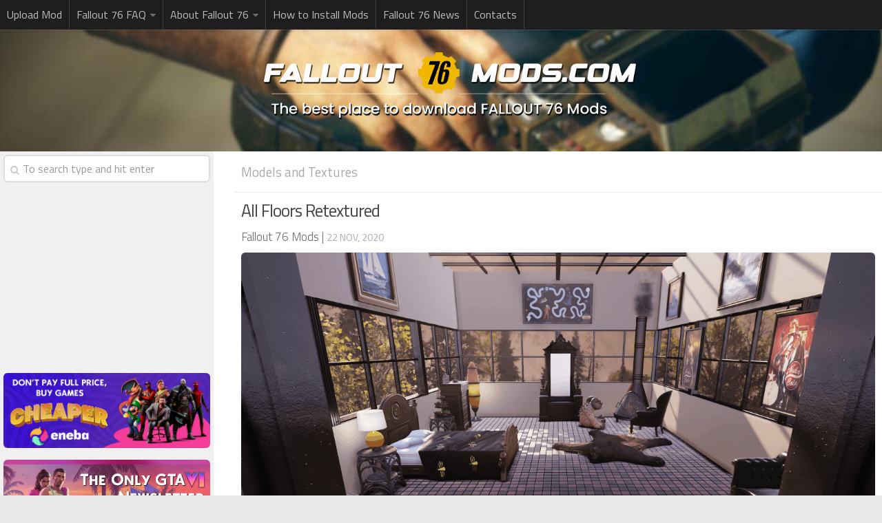

--- FILE ---
content_type: text/html; charset=UTF-8
request_url: https://www.fallout76mods.com/all-floors-retextured/
body_size: 14462
content:
<!DOCTYPE html> 
<html class="no-js" lang="en-US">

<head>

<link rel="apple-touch-icon" sizes="180x180" href="/apple-touch-icon.png">
<link rel="icon" type="image/png" sizes="32x32" href="/favicon-32x32.png">
<link rel="manifest" href="/site.webmanifest">
<link rel="mask-icon" href="/safari-pinned-tab.svg" color="#5bbad5">
<meta name="msapplication-TileColor" content="#ffc40d">
<meta name="theme-color" content="#292929">

<!-- Google tag (gtag.js) -->
<script async src="https://www.googletagmanager.com/gtag/js?id=G-WFVCZMTHES"></script>
<script>
  window.dataLayer = window.dataLayer || [];
  function gtag(){dataLayer.push(arguments);}
  gtag('js', new Date());

  gtag('config', 'G-WFVCZMTHES');
</script>

	<meta charset="UTF-8">
	<meta name="viewport" content="width=device-width, initial-scale=1.0">

	

	<link rel="pingback" href="https://www.fallout76mods.com/xmlrpc.php">
	
	<script>document.documentElement.className = document.documentElement.className.replace("no-js","js");</script>

<!-- This site is optimized with the Yoast SEO plugin v12.4 - https://yoast.com/wordpress/plugins/seo/ -->
<title>All Floors Retextured - Fallout 76 Mod download</title>
<meta name="robots" content="max-snippet:-1, max-image-preview:large, max-video-preview:-1"/>
<link rel="canonical" href="https://www.fallout76mods.com/all-floors-retextured/" />
<meta property="og:locale" content="en_US" />
<meta property="og:type" content="article" />
<meta property="og:title" content="All Floors Retextured - Fallout 76 Mod download" />
<meta property="og:description" content="4k retexture for all buildable floors plus some optional new texture variations. This is a UHD retexture pack with ALL floors currently available in the game in C.A.M.P. building mode. Mostly vanilla-style with slight&#046;&#046;&#046;" />
<meta property="og:url" content="https://www.fallout76mods.com/all-floors-retextured/" />
<meta property="og:site_name" content="Fallout 76 Mods" />
<meta property="article:tag" content="Fallout76 Data" />
<meta property="article:tag" content="Metallized Tile" />
<meta property="article:tag" content="UHD" />
<meta property="article:section" content="Models and Textures" />
<meta property="article:published_time" content="2020-11-22T18:39:38+00:00" />
<meta property="og:image" content="https://www.fallout76mods.com/wp-content/uploads/2020/11/All-Floors-Retextured-8-1024x640.png" />
<meta property="og:image:secure_url" content="https://www.fallout76mods.com/wp-content/uploads/2020/11/All-Floors-Retextured-8-1024x640.png" />
<meta property="og:image:width" content="1024" />
<meta property="og:image:height" content="640" />
<meta name="twitter:card" content="summary_large_image" />
<meta name="twitter:description" content="4k retexture for all buildable floors plus some optional new texture variations. This is a UHD retexture pack with ALL floors currently available in the game in C.A.M.P. building mode. Mostly vanilla-style with slight&#046;&#046;&#046;" />
<meta name="twitter:title" content="All Floors Retextured - Fallout 76 Mod download" />
<meta name="twitter:image" content="https://www.fallout76mods.com/wp-content/uploads/2020/11/All-Floors-Retextured-8.png" />
<script type='application/ld+json' class='yoast-schema-graph yoast-schema-graph--main'>{"@context":"https://schema.org","@graph":[{"@type":"WebSite","@id":"https://www.fallout76mods.com/#website","url":"https://www.fallout76mods.com/","name":"Fallout 76 Mods","potentialAction":{"@type":"SearchAction","target":"https://www.fallout76mods.com/?s={search_term_string}","query-input":"required name=search_term_string"}},{"@type":"ImageObject","@id":"https://www.fallout76mods.com/all-floors-retextured/#primaryimage","url":"https://www.fallout76mods.com/wp-content/uploads/2020/11/All-Floors-Retextured-8.png","width":2560,"height":1600},{"@type":"WebPage","@id":"https://www.fallout76mods.com/all-floors-retextured/#webpage","url":"https://www.fallout76mods.com/all-floors-retextured/","inLanguage":"en-US","name":"All Floors Retextured - Fallout 76 Mod download","isPartOf":{"@id":"https://www.fallout76mods.com/#website"},"primaryImageOfPage":{"@id":"https://www.fallout76mods.com/all-floors-retextured/#primaryimage"},"datePublished":"2020-11-22T18:39:38+00:00","dateModified":"2020-11-22T18:39:38+00:00","author":{"@id":"https://www.fallout76mods.com/#/schema/person/df8b2ac7c103c85e626c187bed0457aa"}},{"@type":["Person"],"@id":"https://www.fallout76mods.com/#/schema/person/df8b2ac7c103c85e626c187bed0457aa","name":"Trevor","sameAs":[]}]}</script>
<!-- / Yoast SEO plugin. -->

<link href='https://fonts.gstatic.com' crossorigin rel='preconnect' />
<link rel="alternate" type="application/rss+xml" title="Fallout 76 Mods &raquo; Feed" href="https://www.fallout76mods.com/feed/" />
<link rel="alternate" type="application/rss+xml" title="Fallout 76 Mods &raquo; Comments Feed" href="https://www.fallout76mods.com/comments/feed/" />
<link href="//fonts.googleapis.com/css?family=Titillium+Web:400,400italic,300italic,300,600&#038;subset=latin,latin-ext&#038;display=swap" rel="stylesheet" type="text/css">
<link rel="alternate" type="application/rss+xml" title="Fallout 76 Mods &raquo; All Floors Retextured Comments Feed" href="https://www.fallout76mods.com/all-floors-retextured/feed/" />
<style type="text/css">
img.wp-smiley,
img.emoji {
	display: inline !important;
	border: none !important;
	box-shadow: none !important;
	height: 1em !important;
	width: 1em !important;
	margin: 0 .07em !important;
	vertical-align: -0.1em !important;
	background: none !important;
	padding: 0 !important;
}
</style>
<link rel='stylesheet' id='dcjq-mega-menu-css'  href='https://www.fallout76mods.com/wp-content/plugins/jquery-mega-menu/css/dcjq-mega-menu.css?ver=4.9.28' type='text/css' media='all' />
<link rel='stylesheet' id='wp-postratings-css'  href='https://www.fallout76mods.com/wp-content/plugins/wp-postratings/css/postratings-css.css?ver=1.91.2' type='text/css' media='all' />
<link rel='stylesheet' id='style-css'  href='https://www.fallout76mods.com/wp-content/themes/fallout76/style.css?ver=4.9.28' type='text/css' media='all' />
<link rel='stylesheet' id='responsive-css'  href='https://www.fallout76mods.com/wp-content/themes/fallout76/responsive.css?ver=4.9.28' type='text/css' media='all' />
<link rel='stylesheet' id='font-awesome-css'  href='https://www.fallout76mods.com/wp-content/themes/fallout76/fonts/font-awesome.min.css?ver=4.9.28' type='text/css' media='all' />
<link rel='stylesheet' id='sedlex_styles-css'  href='https://www.fallout76mods.com/wp-content/sedlex/inline_styles/4de078dbda17df21cccf6d1e60b716b0f7c41b33.css?ver=20260122' type='text/css' media='all' />
<script type='text/javascript' src='https://www.fallout76mods.com/wp-includes/js/jquery/jquery.js?ver=1.12.4'></script>
<script type='text/javascript' src='https://www.fallout76mods.com/wp-includes/js/jquery/jquery-migrate.min.js?ver=1.4.1'></script>
<script type='text/javascript' src='https://www.fallout76mods.com/wp-content/plugins/jquery-mega-menu/js/jquery.dcmegamenu.1.3.4.min.js?ver=4.9.28'></script>
<script type='text/javascript' src='https://www.fallout76mods.com/wp-content/themes/fallout76/js/jquery.flexslider.min.js?ver=4.9.28'></script>
<script type='text/javascript' src='https://www.fallout76mods.com/wp-content/sedlex/inline_scripts/4139b9ad7b935834d8d31961702681728a5a530a.js?ver=20260122'></script>
<link rel='https://api.w.org/' href='https://www.fallout76mods.com/wp-json/' />
<link rel="EditURI" type="application/rsd+xml" title="RSD" href="https://www.fallout76mods.com/xmlrpc.php?rsd" />
<link rel="wlwmanifest" type="application/wlwmanifest+xml" href="https://www.fallout76mods.com/wp-includes/wlwmanifest.xml" /> 
<meta name="generator" content="WordPress 4.9.28" />
<link rel='shortlink' href='https://www.fallout76mods.com/?p=4912' />
<!--[if lt IE 9]>
<script src="https://www.fallout76mods.com/wp-content/themes/fallout76/js/ie/html5.js"></script>
<script src="https://www.fallout76mods.com/wp-content/themes/fallout76/js/ie/selectivizr.js"></script>
<![endif]-->
<style type="text/css">
/* Dynamic CSS: For no styles in head, copy and put the css below in your child theme's style.css, disable dynamic styles */
body { font-family: "Titillium Web", Arial, sans-serif; }
.boxed #wrapper, .container-inner { max-width: 1600px; }

::selection { background-color: #d8c020; }
::-moz-selection { background-color: #d8c020; }

a,
.themeform label .required,
#flexslider-featured .flex-direction-nav .flex-next:hover,
#flexslider-featured .flex-direction-nav .flex-prev:hover,
.post-hover:hover .post-title a,
.post-title a:hover,
.s1 .post-nav li a:hover i,
.content .post-nav li a:hover i,
.post-related a:hover,
.s1 .widget_rss ul li a,
#footer .widget_rss ul li a,
.s1 .widget_calendar a,
#footer .widget_calendar a,
.s1 .alx-tab .tab-item-category a,
.s1 .alx-posts .post-item-category a,
.s1 .alx-tab li:hover .tab-item-title a,
.s1 .alx-tab li:hover .tab-item-comment a,
.s1 .alx-posts li:hover .post-item-title a,
#footer .alx-tab .tab-item-category a,
#footer .alx-posts .post-item-category a,
#footer .alx-tab li:hover .tab-item-title a,
#footer .alx-tab li:hover .tab-item-comment a,
#footer .alx-posts li:hover .post-item-title a,
.comment-tabs li.active a,
.comment-awaiting-moderation,
.child-menu a:hover,
.child-menu .current_page_item > a,
.wp-pagenavi a { color: #d8c020; }

.themeform input[type="submit"],
.themeform button[type="submit"],
.s1 .sidebar-top,
.s1 .sidebar-toggle,
#flexslider-featured .flex-control-nav li a.flex-active,
.post-tags a:hover,
.s1 .widget_calendar caption,
#footer .widget_calendar caption,
.author-bio .bio-avatar:after,
.commentlist li.bypostauthor > .comment-body:after,
.commentlist li.comment-author-admin > .comment-body:after { background-color: #d8c020; }

.post-format .format-container { border-color: #d8c020; }

.s1 .alx-tabs-nav li.active a,
#footer .alx-tabs-nav li.active a,
.comment-tabs li.active a,
.wp-pagenavi a:hover,
.wp-pagenavi a:active,
.wp-pagenavi span.current { border-bottom-color: #d8c020!important; }				
				

.s2 .post-nav li a:hover i,
.s2 .widget_rss ul li a,
.s2 .widget_calendar a,
.s2 .alx-tab .tab-item-category a,
.s2 .alx-posts .post-item-category a,
.s2 .alx-tab li:hover .tab-item-title a,
.s2 .alx-tab li:hover .tab-item-comment a,
.s2 .alx-posts li:hover .post-item-title a { color: #d6bd1b; }

.s2 .sidebar-top,
.s2 .sidebar-toggle,
.post-comments,
.jp-play-bar,
.jp-volume-bar-value,
.s2 .widget_calendar caption { background-color: #d6bd1b; }

.s2 .alx-tabs-nav li.active a { border-bottom-color: #d6bd1b; }
.post-comments span:before { border-right-color: #d6bd1b; }				
				

.search-expand,
#nav-topbar.nav-container { background-color: #1e1e1e; }
@media only screen and (min-width: 720px) {
	#nav-topbar .nav ul { background-color: #1e1e1e; }
}			
				

#header { background-color: #191919; }
@media only screen and (min-width: 720px) {
	#nav-header .nav ul { background-color: #191919; }
}			
				
#footer-bottom { background-color: #191919; }
.site-title a img { max-height: 110px; }
</style>

</head>
<body data-rsssl=1 class="post-template-default single single-post postid-4912 single-format-standard col-2cr full-width topbar-enabled chrome">

	<header id="header">
	
					<nav class="nav-container group" id="nav-topbar">
				<div class="nav-toggle"><i class="fa fa-bars"></i></div>
				<div class="nav-text"><!-- put your mobile menu text here --></div>
				<div class="nav-wrap container"><ul id="menu-top" class="nav container-inner group"><li id="menu-item-287" class="menu-item menu-item-type-post_type menu-item-object-page menu-item-287"><a href="https://www.fallout76mods.com/upload-fallout-76-mod/">Upload Mod</a></li>
<li id="menu-item-4990" class="menu-item menu-item-type-custom menu-item-object-custom menu-item-has-children menu-item-4990"><a>Fallout 76 FAQ</a>
<ul class="sub-menu">
	<li id="menu-item-289" class="menu-item menu-item-type-post_type menu-item-object-page menu-item-289"><a href="https://www.fallout76mods.com/how-to-create-fallout-76-mods/">How to Create Fallout 76 Mods?</a></li>
	<li id="menu-item-290" class="menu-item menu-item-type-post_type menu-item-object-page menu-item-290"><a href="https://www.fallout76mods.com/fallout-76-system-requirements/">Fallout 76 System Requirements</a></li>
	<li id="menu-item-294" class="menu-item menu-item-type-post_type menu-item-object-page menu-item-294"><a href="https://www.fallout76mods.com/download-fallout-76-game/">Download Fallout 76 Game</a></li>
	<li id="menu-item-291" class="menu-item menu-item-type-post_type menu-item-object-page menu-item-291"><a href="https://www.fallout76mods.com/fallout-76-release-date/">Fallout 76 Release Date</a></li>
</ul>
</li>
<li id="menu-item-288" class="menu-item menu-item-type-custom menu-item-object-custom menu-item-has-children menu-item-288"><a>About Fallout 76</a>
<ul class="sub-menu">
	<li id="menu-item-4991" class="menu-item menu-item-type-post_type menu-item-object-page menu-item-4991"><a href="https://www.fallout76mods.com/fallout-76-map/">Fallout 76 Map</a></li>
	<li id="menu-item-5018" class="menu-item menu-item-type-post_type menu-item-object-page menu-item-5018"><a href="https://www.fallout76mods.com/fallout-76-builds/">Fallout 76 Builds</a></li>
	<li id="menu-item-5008" class="menu-item menu-item-type-post_type menu-item-object-page menu-item-5008"><a href="https://www.fallout76mods.com/fallout-76-weapons/">Fallout 76 Weapons</a></li>
	<li id="menu-item-5013" class="menu-item menu-item-type-post_type menu-item-object-page menu-item-5013"><a href="https://www.fallout76mods.com/fallout-76-nuke-codes/">Fallout 76 Nuke Codes</a></li>
	<li id="menu-item-5021" class="menu-item menu-item-type-post_type menu-item-object-page menu-item-5021"><a href="https://www.fallout76mods.com/fallout-76-power-armor/">Fallout 76 Power Armor</a></li>
	<li id="menu-item-5027" class="menu-item menu-item-type-post_type menu-item-object-page menu-item-5027"><a href="https://www.fallout76mods.com/fallout-76-mutations/">Fallout 76 Mutations</a></li>
	<li id="menu-item-5032" class="menu-item menu-item-type-post_type menu-item-object-page menu-item-5032"><a href="https://www.fallout76mods.com/fallout-76-battle-royale/">Fallout 76 Battle Royale</a></li>
	<li id="menu-item-5036" class="menu-item menu-item-type-post_type menu-item-object-page menu-item-5036"><a href="https://www.fallout76mods.com/fallout-76-legendary-vendor/">Fallout 76 Legendary Vendor</a></li>
	<li id="menu-item-5042" class="menu-item menu-item-type-post_type menu-item-object-page menu-item-5042"><a href="https://www.fallout76mods.com/fallout-76-treasure-maps/">Fallout 76 Treasure Maps</a></li>
	<li id="menu-item-5046" class="menu-item menu-item-type-post_type menu-item-object-page menu-item-5046"><a href="https://www.fallout76mods.com/fallout-76-mothman/">Fallout 76 Mothman</a></li>
	<li id="menu-item-295" class="menu-item menu-item-type-post_type menu-item-object-page menu-item-295"><a href="https://www.fallout76mods.com/about-fallout-76-game/">About Fallout 76 Game</a></li>
</ul>
</li>
<li id="menu-item-293" class="menu-item menu-item-type-post_type menu-item-object-page menu-item-293"><a href="https://www.fallout76mods.com/how-to-install-fallout-76-mods/">How to Install Mods</a></li>
<li id="menu-item-296" class="menu-item menu-item-type-taxonomy menu-item-object-category menu-item-296"><a href="https://www.fallout76mods.com/category/news/">Fallout 76 News</a></li>
<li id="menu-item-5125" class="menu-item menu-item-type-custom menu-item-object-custom menu-item-5125"><a target="_blank" href="https://forms.gle/s4YQPw3KxnQsRqWU6">Contacts</a></li>
</ul></div>
				
				<div class="container">
					<div class="container-inner">		
						
					</div><!--/.container-inner-->
				</div><!--/.container-->
				
			</nav><!--/#nav-topbar-->
				
		<div class="container group">
			<div class="container-inner">
				
				<div class="group pad">
					<p class="site-title"><a href="https://www.fallout76mods.com/" rel="home"><img src="https://www.fallout76mods.com/wp-content/uploads/2018/06/fallout76-logo2-1.png" alt="Fallout 76 Mods" title="Fallout 76 Mods"></a></p>
									</div>
				
								
			</div><!--/.container-inner-->
		</div><!--/.container-->
		
	</header><!--/#header-->
	
	<div class="container" id="page">
		<div class="container-inner">
			<div class="main">
				<div class="main-inner group">
<section class="content">

<!-- <center>
...
</center> -->
	<div class="page-title pad group">

			<ul class="meta-single group">
			<li class="category"><a href="https://www.fallout76mods.com/category/models-and-textures/" rel="category tag">Models and Textures</a></li>
		</ul>

	
</div><!--/.page-title-->
	
	<div class="pad group"> 
		
					<article class="post-4912 post type-post status-publish format-standard has-post-thumbnail hentry category-models-and-textures tag-fallout76-data tag-metallized-tile tag-uhd">	
				<div class="post-inner group">
					
					
					<h1 class="post-title entry-title">All Floors Retextured</h1>
					<div style="padding-bottom:10px;" class="author vcard"><span class="fn"><a href="https://www.fallout76mods.com/"><span style="color: #666666;">Fallout 76 Mods</span></a></span> | <span class="post-byline updated">22 Nov, 2020</span></div>
					
					
					<center><img width="2560" height="1600" src="https://www.fallout76mods.com/wp-content/uploads/2020/11/All-Floors-Retextured-8.png" class="attachment-post-thumbnail size-post-thumbnail wp-post-image" alt="" srcset="https://www.fallout76mods.com/wp-content/uploads/2020/11/All-Floors-Retextured-8.png 2560w, https://www.fallout76mods.com/wp-content/uploads/2020/11/All-Floors-Retextured-8-300x188.png 300w, https://www.fallout76mods.com/wp-content/uploads/2020/11/All-Floors-Retextured-8-768x480.png 768w, https://www.fallout76mods.com/wp-content/uploads/2020/11/All-Floors-Retextured-8-1024x640.png 1024w" sizes="(max-width: 2560px) 100vw, 2560px" /></center>

					
					<div class="clear"></div>
					
					<div class="entry">	
						<div class="entry-inner">

						 <p> <center><a class="gallery_colorbox cboxElement" href="https://www.fallout76mods.com/wp-content/uploads/2020/11/All-Floors-Retextured-1.png"><img width="150" height="150" src="https://www.fallout76mods.com/wp-content/uploads/2020/11/All-Floors-Retextured-1-150x150.png" class="attachment-thumbnail size-thumbnail" alt="" srcset="https://www.fallout76mods.com/wp-content/uploads/2020/11/All-Floors-Retextured-1-150x150.png 150w, https://www.fallout76mods.com/wp-content/uploads/2020/11/All-Floors-Retextured-1-160x160.png 160w" sizes="(max-width: 150px) 100vw, 150px" /></a><a class="gallery_colorbox cboxElement" href="https://www.fallout76mods.com/wp-content/uploads/2020/11/All-Floors-Retextured-2.png"><img width="150" height="150" src="https://www.fallout76mods.com/wp-content/uploads/2020/11/All-Floors-Retextured-2-150x150.png" class="attachment-thumbnail size-thumbnail" alt="" srcset="https://www.fallout76mods.com/wp-content/uploads/2020/11/All-Floors-Retextured-2-150x150.png 150w, https://www.fallout76mods.com/wp-content/uploads/2020/11/All-Floors-Retextured-2-160x160.png 160w" sizes="(max-width: 150px) 100vw, 150px" /></a><a class="gallery_colorbox cboxElement" href="https://www.fallout76mods.com/wp-content/uploads/2020/11/All-Floors-Retextured-3.png"><img width="150" height="150" src="https://www.fallout76mods.com/wp-content/uploads/2020/11/All-Floors-Retextured-3-150x150.png" class="attachment-thumbnail size-thumbnail" alt="" srcset="https://www.fallout76mods.com/wp-content/uploads/2020/11/All-Floors-Retextured-3-150x150.png 150w, https://www.fallout76mods.com/wp-content/uploads/2020/11/All-Floors-Retextured-3-160x160.png 160w" sizes="(max-width: 150px) 100vw, 150px" /></a><a class="gallery_colorbox cboxElement" href="https://www.fallout76mods.com/wp-content/uploads/2020/11/All-Floors-Retextured-4.png"><img width="150" height="150" src="https://www.fallout76mods.com/wp-content/uploads/2020/11/All-Floors-Retextured-4-150x150.png" class="attachment-thumbnail size-thumbnail" alt="" srcset="https://www.fallout76mods.com/wp-content/uploads/2020/11/All-Floors-Retextured-4-150x150.png 150w, https://www.fallout76mods.com/wp-content/uploads/2020/11/All-Floors-Retextured-4-160x160.png 160w" sizes="(max-width: 150px) 100vw, 150px" /></a><a class="gallery_colorbox cboxElement" href="https://www.fallout76mods.com/wp-content/uploads/2020/11/All-Floors-Retextured-5.png"><img width="150" height="150" src="https://www.fallout76mods.com/wp-content/uploads/2020/11/All-Floors-Retextured-5-150x150.png" class="attachment-thumbnail size-thumbnail" alt="" srcset="https://www.fallout76mods.com/wp-content/uploads/2020/11/All-Floors-Retextured-5-150x150.png 150w, https://www.fallout76mods.com/wp-content/uploads/2020/11/All-Floors-Retextured-5-160x160.png 160w" sizes="(max-width: 150px) 100vw, 150px" /></a><a class="gallery_colorbox cboxElement" href="https://www.fallout76mods.com/wp-content/uploads/2020/11/All-Floors-Retextured-6.png"><img width="150" height="150" src="https://www.fallout76mods.com/wp-content/uploads/2020/11/All-Floors-Retextured-6-150x150.png" class="attachment-thumbnail size-thumbnail" alt="" srcset="https://www.fallout76mods.com/wp-content/uploads/2020/11/All-Floors-Retextured-6-150x150.png 150w, https://www.fallout76mods.com/wp-content/uploads/2020/11/All-Floors-Retextured-6-160x160.png 160w" sizes="(max-width: 150px) 100vw, 150px" /></a><a class="gallery_colorbox cboxElement" href="https://www.fallout76mods.com/wp-content/uploads/2020/11/All-Floors-Retextured-7.png"><img width="150" height="150" src="https://www.fallout76mods.com/wp-content/uploads/2020/11/All-Floors-Retextured-7-150x150.png" class="attachment-thumbnail size-thumbnail" alt="" srcset="https://www.fallout76mods.com/wp-content/uploads/2020/11/All-Floors-Retextured-7-150x150.png 150w, https://www.fallout76mods.com/wp-content/uploads/2020/11/All-Floors-Retextured-7-160x160.png 160w" sizes="(max-width: 150px) 100vw, 150px" /></a><a class="gallery_colorbox cboxElement" href="https://www.fallout76mods.com/wp-content/uploads/2020/11/All-Floors-Retextured-8.png"><img width="150" height="150" src="https://www.fallout76mods.com/wp-content/uploads/2020/11/All-Floors-Retextured-8-150x150.png" class="attachment-thumbnail size-thumbnail" alt="" srcset="https://www.fallout76mods.com/wp-content/uploads/2020/11/All-Floors-Retextured-8-150x150.png 150w, https://www.fallout76mods.com/wp-content/uploads/2020/11/All-Floors-Retextured-8-160x160.png 160w" sizes="(max-width: 150px) 100vw, 150px" /></a><a class="gallery_colorbox cboxElement" href="https://www.fallout76mods.com/wp-content/uploads/2020/11/All-Floors-Retextured-9.png"><img width="150" height="150" src="https://www.fallout76mods.com/wp-content/uploads/2020/11/All-Floors-Retextured-9-150x150.png" class="attachment-thumbnail size-thumbnail" alt="" srcset="https://www.fallout76mods.com/wp-content/uploads/2020/11/All-Floors-Retextured-9-150x150.png 150w, https://www.fallout76mods.com/wp-content/uploads/2020/11/All-Floors-Retextured-9-160x160.png 160w" sizes="(max-width: 150px) 100vw, 150px" /></a><a class="gallery_colorbox cboxElement" href="https://www.fallout76mods.com/wp-content/uploads/2020/11/All-Floors-Retextured-10.png"><img width="150" height="150" src="https://www.fallout76mods.com/wp-content/uploads/2020/11/All-Floors-Retextured-10-150x150.png" class="attachment-thumbnail size-thumbnail" alt="" srcset="https://www.fallout76mods.com/wp-content/uploads/2020/11/All-Floors-Retextured-10-150x150.png 150w, https://www.fallout76mods.com/wp-content/uploads/2020/11/All-Floors-Retextured-10-160x160.png 160w" sizes="(max-width: 150px) 100vw, 150px" /></a><a class="gallery_colorbox cboxElement" href="https://www.fallout76mods.com/wp-content/uploads/2020/11/All-Floors-Retextured-11.png"><img width="150" height="150" src="https://www.fallout76mods.com/wp-content/uploads/2020/11/All-Floors-Retextured-11-150x150.png" class="attachment-thumbnail size-thumbnail" alt="" srcset="https://www.fallout76mods.com/wp-content/uploads/2020/11/All-Floors-Retextured-11-150x150.png 150w, https://www.fallout76mods.com/wp-content/uploads/2020/11/All-Floors-Retextured-11-160x160.png 160w" sizes="(max-width: 150px) 100vw, 150px" /></a><a class="gallery_colorbox cboxElement" href="https://www.fallout76mods.com/wp-content/uploads/2020/11/All-Floors-Retextured-12.png"><img width="150" height="150" src="https://www.fallout76mods.com/wp-content/uploads/2020/11/All-Floors-Retextured-12-150x150.png" class="attachment-thumbnail size-thumbnail" alt="" srcset="https://www.fallout76mods.com/wp-content/uploads/2020/11/All-Floors-Retextured-12-150x150.png 150w, https://www.fallout76mods.com/wp-content/uploads/2020/11/All-Floors-Retextured-12-160x160.png 160w" sizes="(max-width: 150px) 100vw, 150px" /></a></center></p>
<div style="padding-bottom:12px"><center>
<script async src="//pagead2.googlesyndication.com/pagead/js/adsbygoogle.js"></script>
<ins class="adsbygoogle"
     style="display:block"
     data-ad-client="ca-pub-2515630227857275"
     data-ad-slot="7327349012"
     data-ad-format="auto"></ins>
<script>
(adsbygoogle = window.adsbygoogle || []).push({});
</script>		
</center></div>
						<h5>All Floors Retextured</h5>
							<hr />
							<p>4k retexture for all buildable floors plus some optional new texture variations. </p>
<p>This is a UHD retexture pack with ALL floors currently available in the game in C.A.M.P. building mode. Mostly vanilla-style with slight tweaks for some of them.<br />
Please, let me know your opinion about the mod or some of its parts, it helps to make the mod better in the future.<br />
All critique is greatly appreciated, feel free to share in the comments section.</p>
<p><strong>Version 1.0 contents</strong><br />
All floors in one bundle &#8211; Includes all Atomic Shop/Seasonal Reward floors and also a lighter version of concrete foundation (now with side textures).<br />
Bundle of Metallized Tile replacers for Mosaic tile with three color options &#8211; Copper and Blood, Steel and Graphite, Pure gold. If you want it to be a replacer for other floors, feel free to post your requests in the comments section.</p>
<p>Also, check out my black and white marble floor replacers here﻿!</p>
<p><strong>Installation</strong><br />
1. Extract .ba2 file from the archive to your Fallout76 Data folder. If it contains folders (for color options and such), choose the files within these folders and extract them separately.<br />
2. Add the following line to the top of the [Archive] section in your Fallout76Custom.ini file:<br />
sResourceArchive2List = *.ba2</p>
<p>(where * is the name of the file you just extracted)</p>
<p><strong>Note:</strong> If you already have the string that begins with &#8220;sResourceArchive2List&#8221; in your Fallout76Custom.ini file, then just add &#8220;, *.ba2&#8221; to the end of that string (without the quotes).</p>
<p><strong>Note:</strong> Only you will see this retexture in your game, other players will still see floor textures they have in their game. So it&#8217;s just for your own aesthetic pleasure and screenshotting purposes.</p>
<p><strong>Uninstallation</strong><br />
1. Remove *.ba2 file from your Fallout76 Data folder<br />
2. Remove &#8220;, *.ba2&#8221; from sResourceArchive2List string of your Fallout76Custom.ini file</p>
													</div>
						<div class="clear"></div>				
					</div><!--/.entry-->
					
				</div><!--/.post-inner-->	



<hr />
	<strong>Credits: </strong>Rigell <hr />
<div id="post-ratings-4912" class="post-ratings" itemscope itemtype="https://schema.org/Article" data-nonce="32987299d3"><img id="rating_4912_1" src="https://www.fallout76mods.com/wp-content/plugins/wp-postratings/images/stars/rating_on.gif" alt="1 Star" title="1 Star" onmouseover="current_rating(4912, 1, '1 Star');" onmouseout="ratings_off(5, 0, 0);" onclick="rate_post();" onkeypress="rate_post();" style="cursor: pointer; border: 0px;" /><img id="rating_4912_2" src="https://www.fallout76mods.com/wp-content/plugins/wp-postratings/images/stars/rating_on.gif" alt="2 Stars" title="2 Stars" onmouseover="current_rating(4912, 2, '2 Stars');" onmouseout="ratings_off(5, 0, 0);" onclick="rate_post();" onkeypress="rate_post();" style="cursor: pointer; border: 0px;" /><img id="rating_4912_3" src="https://www.fallout76mods.com/wp-content/plugins/wp-postratings/images/stars/rating_on.gif" alt="3 Stars" title="3 Stars" onmouseover="current_rating(4912, 3, '3 Stars');" onmouseout="ratings_off(5, 0, 0);" onclick="rate_post();" onkeypress="rate_post();" style="cursor: pointer; border: 0px;" /><img id="rating_4912_4" src="https://www.fallout76mods.com/wp-content/plugins/wp-postratings/images/stars/rating_on.gif" alt="4 Stars" title="4 Stars" onmouseover="current_rating(4912, 4, '4 Stars');" onmouseout="ratings_off(5, 0, 0);" onclick="rate_post();" onkeypress="rate_post();" style="cursor: pointer; border: 0px;" /><img id="rating_4912_5" src="https://www.fallout76mods.com/wp-content/plugins/wp-postratings/images/stars/rating_on.gif" alt="5 Stars" title="5 Stars" onmouseover="current_rating(4912, 5, '5 Stars');" onmouseout="ratings_off(5, 0, 0);" onclick="rate_post();" onkeypress="rate_post();" style="cursor: pointer; border: 0px;" /> (<strong>3</strong> votes, average: <strong>5.00</strong> out of 5)<br /><span class="post-ratings-text" id="ratings_4912_text"></span><meta itemprop="name" content="All Floors Retextured" /><meta itemprop="headline" content="All Floors Retextured" /><meta itemprop="description" content="4k retexture for all buildable floors plus some optional new texture variations. 

This is a UHD retexture pack with ALL floors currently available in the game in C.A.M.P. building mode. Mostly vani..." /><meta itemprop="datePublished" content="2020-11-22T18:39:38+00:00" /><meta itemprop="dateModified" content="2020-11-22T18:39:38+00:00" /><meta itemprop="url" content="https://www.fallout76mods.com/all-floors-retextured/" /><meta itemprop="author" content="Trevor" /><meta itemprop="mainEntityOfPage" content="https://www.fallout76mods.com/all-floors-retextured/" /><div style="display: none;" itemprop="image" itemscope itemtype="https://schema.org/ImageObject"><meta itemprop="url" content="https://www.fallout76mods.com/wp-content/uploads/2020/11/All-Floors-Retextured-8-150x150.png" /><meta itemprop="width" content="150" /><meta itemprop="height" content="150" /></div><div style="display: none;" itemprop="publisher" itemscope itemtype="https://schema.org/Organization"><meta itemprop="name" content="Fallout 76 Mods" /><meta itemprop="url" content="https://www.fallout76mods.com" /><div itemprop="logo" itemscope itemtype="https://schema.org/ImageObject"><meta itemprop="url" content="" /></div></div><div style="display: none;" itemprop="aggregateRating" itemscope itemtype="https://schema.org/AggregateRating"><meta itemprop="bestRating" content="5" /><meta itemprop="worstRating" content="1" /><meta itemprop="ratingValue" content="5" /><meta itemprop="ratingCount" content="3" /></div></div><div id="post-ratings-4912-loading" class="post-ratings-loading"><img src="https://www.fallout76mods.com/wp-content/plugins/wp-postratings/images/loading.gif" width="16" height="16" class="post-ratings-image" />Loading...</div><hr />
<div><span style="color: #e04848;">This content was uploaded by website visitors. If you notice any mistake, please let us know.</span></div>
<hr />
<!-- Newsletter -->

<!-- /Newsletter -->

<p>Cannot get the idea why <a href="https://www.fallout76mods.com/"><strong style="color:#666666">Fallout 76 Mods</strong></a> are so special? Well then you have landed in the right place – we will explain everything that you probably want to know. So, let’s begin: <strong>Fallout 76 Mod</strong> are additional files, which expand your options and provide you with new possibilities. Each Fallout 76 Mods is designed to solve particular problems and help to boost your chances to overcome boundaries. If you cannot move forward and it seems that you’ve tried everything, <strong>Fallout 76 Mod</strong> might offer you unseen features which will make you overcome all kinds of obstacles. This is the reason, why Fallout 76 Mods free files are so popular all over the world – they assist a player and make everything solvable. If you find yourself in the situation where you have no escape, take a look at our suggested files and pick the needed upgrade. Completing <strong>Fallout 76 Mod download</strong> is very simple and quick, so there won’t be any difficulties. If it sounds great, don’t wait a second anymore, this is a perfect chance to get the significant benefit against your competitors without spending much time or money.</p>
<hr />
			</article><!--/.post-->				
				
		<div class="clear"></div>

<!-- Let's show our custom fields here -->

<div class="download-button">
	<p><a class="su-button su-button-style-flat" target="_blank" style="margin-bottom:10px;color:#FFFFFF;background-color:#D8C020;display: inline-block;border-color:#288d4a;border-radius:0px;-moz-border-radius:0px;-webkit-border-radius:6px" href="https://dl-file.com/v146ig0mdjao/Metallized_Tile_replacer_for_Mosaic_Tile-817-1-0-1606067704.rar.html" >
	<span style="display: inline-block;color:#FFFFFF;padding:7px 42px;font-size:19px;line-height:36px;border-color:#70c88e;border-radius:0px;-moz-border-radius:0px;-webkit-border-radius:0px;text-shadow:none;-moz-text-shadow:none;-webkit-text-shadow:none"><i class="fa fa-arrow-circle-o-down" style="font-size:17px;color:#FFFFFF"></i> Download</span></a></p>	</div>
<center>
<script async src="//pagead2.googlesyndication.com/pagead/js/adsbygoogle.js"></script>
<ins class="adsbygoogle"
     style="display:block"
     data-ad-client="ca-pub-2515630227857275"
     data-ad-slot="7327349012"
     data-ad-format="auto"></ins>
<script>
(adsbygoogle = window.adsbygoogle || []).push({});
</script>
</center>

	<hr />

<!-- End showing our custom fields here -->
<strong>Useful Information:</strong>
<br>- <a href="https://www.fallout76mods.com/how-to-install-fallout-76-mods/" >How to install Fallout 76 Mods</a>
<br>- <a href="https://www.fallout76mods.com/fallout-76-release-date/" >Fallout 76 Release Date</a>
<br>- <a href="https://www.fallout76mods.com/how-to-create-fallout-76-mods/" >How to Create Fallout 76 Mods</a>
<br>- <a href="https://www.fallout76mods.com/fallout-76-system-requirements/" >Fallout 76 System Requirements</a>
<br>- <a href="https://www.fallout76mods.com/download-fallout-76-game/" >Download Fallout 76 Game</a>
<br>- <a href="https://www.fallout76mods.com/about-fallout-76-game/" >About Fallout 76 Game</a>
<hr />
		
		<p class="post-tags"><span>Tags:</span> <a href="https://www.fallout76mods.com/tag/fallout76-data/" rel="tag">Fallout76 Data</a><a href="https://www.fallout76mods.com/tag/metallized-tile/" rel="tag">Metallized Tile</a><a href="https://www.fallout76mods.com/tag/uhd/" rel="tag">UHD</a></p>		
		<!-- <div style="padding-bottom:10px"><script async src="//pagead2.googlesyndication.com/pagead/js/adsbygoogle.js"></script>
<ins class="adsbygoogle"
     style="display:block"
     data-ad-format="autorelaxed"
     data-ad-client="ca-pub-2515630227857275"
     data-ad-slot="6486282880"></ins>
<script>
     (adsbygoogle = window.adsbygoogle || []).push({});
</script></div> -->
		
		

<h4 class="heading">
	<i class="fa fa-hand-o-right"></i>You may also like...</h4>

<ul class="related-posts group">
	
		<li class="related post-hover">
		<article class="post-6128 post type-post status-publish format-standard has-post-thumbnail hentry category-models-and-textures tag-floater-gnasher-grenade">

			<div class="post-thumbnail">
				<a href="https://www.fallout76mods.com/gamer-girl-pee-grenade/" title="Gamer Girl Pee Grenade">
											<img width="520" height="245" src="https://www.fallout76mods.com/wp-content/uploads/2021/06/Gamer-Girl-Pee-Grenade-520x245.png" class="attachment-thumb-medium size-thumb-medium wp-post-image" alt="" srcset="https://www.fallout76mods.com/wp-content/uploads/2021/06/Gamer-Girl-Pee-Grenade-520x245.png 520w, https://www.fallout76mods.com/wp-content/uploads/2021/06/Gamer-Girl-Pee-Grenade-720x340.png 720w" sizes="(max-width: 520px) 100vw, 520px" />																								</a>
			</div><!--/.post-thumbnail-->
			
			<div class="related-inner">
				
				<h4 class="post-title entry-title">
					<a href="https://www.fallout76mods.com/gamer-girl-pee-grenade/" rel="bookmark" title="Gamer Girl Pee Grenade">Gamer Girl Pee Grenade</a>
				</h4><!--/.post-title-->
				
				<div class="post-meta group">
					<p class="post-category author vcard"><span class="fn"><a href="https://www.fallout76mods.com/category/models-and-textures/" rel="category tag">Models and Textures</a></span></p>
					<p class="post-date updated">27 Jun, 2021</p>
				</div><!--/.post-meta-->
			
			</div><!--/.related-inner-->

		</article>
	</li><!--/.related-->
		<li class="related post-hover">
		<article class="post-2098 post type-post status-publish format-standard has-post-thumbnail hentry category-models-and-textures tag-cbbe tag-fallout-76 tag-first-time tag-loose-version">

			<div class="post-thumbnail">
				<a href="https://www.fallout76mods.com/proto-vault-suit/" title="Proto Vault Suit">
											<img width="520" height="245" src="https://www.fallout76mods.com/wp-content/uploads/2019/07/Proto-Vault-Suit-10-520x245.png" class="attachment-thumb-medium size-thumb-medium wp-post-image" alt="" srcset="https://www.fallout76mods.com/wp-content/uploads/2019/07/Proto-Vault-Suit-10-520x245.png 520w, https://www.fallout76mods.com/wp-content/uploads/2019/07/Proto-Vault-Suit-10-720x340.png 720w" sizes="(max-width: 520px) 100vw, 520px" />																								</a>
			</div><!--/.post-thumbnail-->
			
			<div class="related-inner">
				
				<h4 class="post-title entry-title">
					<a href="https://www.fallout76mods.com/proto-vault-suit/" rel="bookmark" title="Proto Vault Suit">Proto Vault Suit</a>
				</h4><!--/.post-title-->
				
				<div class="post-meta group">
					<p class="post-category author vcard"><span class="fn"><a href="https://www.fallout76mods.com/category/models-and-textures/" rel="category tag">Models and Textures</a></span></p>
					<p class="post-date updated">7 Jul, 2019</p>
				</div><!--/.post-meta-->
			
			</div><!--/.related-inner-->

		</article>
	</li><!--/.related-->
		<li class="related post-hover">
		<article class="post-4942 post type-post status-publish format-standard has-post-thumbnail hentry category-models-and-textures tag-fallout76-data tag-pa">

			<div class="post-thumbnail">
				<a href="https://www.fallout76mods.com/dark-pa-frame-and-jetpack/" title="Dark PA Frame and Jetpack">
											<img width="520" height="245" src="https://www.fallout76mods.com/wp-content/uploads/2020/11/Dark-PA-Frame-and-Jetpack-2-520x245.jpeg" class="attachment-thumb-medium size-thumb-medium wp-post-image" alt="" srcset="https://www.fallout76mods.com/wp-content/uploads/2020/11/Dark-PA-Frame-and-Jetpack-2-520x245.jpeg 520w, https://www.fallout76mods.com/wp-content/uploads/2020/11/Dark-PA-Frame-and-Jetpack-2-720x340.jpeg 720w" sizes="(max-width: 520px) 100vw, 520px" />																								</a>
			</div><!--/.post-thumbnail-->
			
			<div class="related-inner">
				
				<h4 class="post-title entry-title">
					<a href="https://www.fallout76mods.com/dark-pa-frame-and-jetpack/" rel="bookmark" title="Dark PA Frame and Jetpack">Dark PA Frame and Jetpack</a>
				</h4><!--/.post-title-->
				
				<div class="post-meta group">
					<p class="post-category author vcard"><span class="fn"><a href="https://www.fallout76mods.com/category/models-and-textures/" rel="category tag">Models and Textures</a></span></p>
					<p class="post-date updated">28 Nov, 2020</p>
				</div><!--/.post-meta-->
			
			</div><!--/.related-inner-->

		</article>
	</li><!--/.related-->
	
</ul><!--/.post-related-->


		
<section id="comments" class="themeform">
	
	
					<!-- comments open, no comments -->
			
		
		<div id="respond" class="comment-respond">
		<h3 id="reply-title" class="comment-reply-title">Leave a Reply <small><a rel="nofollow" id="cancel-comment-reply-link" href="/all-floors-retextured/#respond" style="display:none;">Cancel reply</a></small></h3>			<form action="https://www.fallout76mods.com/wp-comments-post.php" method="post" id="commentform" class="comment-form">
				<p class="comment-notes"><span id="email-notes">Your email address will not be published.</span> Required fields are marked <span class="required">*</span></p><p class="comment-form-comment"><label for="comment">Comment</label> <textarea id="comment" name="comment" cols="45" rows="8" maxlength="65525" required="required"></textarea></p><p class="comment-form-author"><label for="author">Name <span class="required">*</span></label> <input id="author" name="author" type="text" value="" size="30" maxlength="245" required='required' /></p>
<p class="comment-form-email"><label for="email">Email <span class="required">*</span></label> <input id="email" name="email" type="text" value="" size="30" maxlength="100" aria-describedby="email-notes" required='required' /></p>
<div role="note" class="comment-form-policy-top-copy" style="font-size:80%"></div>
<p class="comment-form-policy">
            <label for="policy" style="display:block !important">
                <input id="policy" name="policy" value="policy-key" class="comment-form-policy__input" type="checkbox" style="width:auto; margin-right:7px;" aria-required="true">I have read and accepted the <a href="https://www.fallout76mods.com/terms-of-use/" target="_blank">Privacy Policy</a><span class="comment-form-policy__required required"> *</span>
            </label>
        </p>
<p class="form-submit"><input name="submit" type="submit" id="submit" class="submit" value="Post Comment" /> <input type='hidden' name='comment_post_ID' value='4912' id='comment_post_ID' />
<input type='hidden' name='comment_parent' id='comment_parent' value='0' />
</p><p style="display: none;"><input type="hidden" id="akismet_comment_nonce" name="akismet_comment_nonce" value="666a04b86a" /></p><input type="hidden" id="ak_js" name="ak_js" value="130"/><textarea name="ak_hp_textarea" cols="45" rows="8" maxlength="100" style="display: none !important;"></textarea>			</form>
			</div><!-- #respond -->
	
</section><!--/#comments-->		
	</div><!--/.pad-->
	
</section><!--/.content-->


	<div class="sidebar s1">
		
		<a class="sidebar-toggle" title="Expand Sidebar"><i class="fa icon-sidebar-toggle"></i></a>
		
		<div class="sidebar-content">
			
						
				
			
						
			<div id="search-2" class="widget widget_search"><form method="get" class="searchform themeform" action="https://www.fallout76mods.com/">
	<div>
		<input type="text" class="search" name="s" onblur="if(this.value=='')this.value='To search type and hit enter';" onfocus="if(this.value=='To search type and hit enter')this.value='';" value="To search type and hit enter" />
	</div>
</form></div><div id="custom_html-3" class="widget_text widget widget_custom_html"><div class="textwidget custom-html-widget"><center><script async src="//pagead2.googlesyndication.com/pagead/js/adsbygoogle.js"></script>
<!-- CAC kaire -->
<ins class="adsbygoogle"
     style="display:inline-block;width:300px;height:250px"
     data-ad-client="ca-pub-2515630227857275"
     data-ad-slot="2757548612"></ins>
<script>
(adsbygoogle = window.adsbygoogle || []).push({});
</script></center></div></div><div id="custom_html-6" class="widget_text widget widget_custom_html"><div class="textwidget custom-html-widget"><a href="https://www.eneba.com/?af_id=gammcd" target="_blank"><img src="https://www.fallout76mods.com/wp-content/uploads/2025/12/eneba-banner-11.jpg" alt="Buy Games at Eneba.com"></a></div></div><div id="custom_html-5" class="widget_text widget widget_custom_html"><div class="textwidget custom-html-widget"><a href="https://www.gta6chronicles.com/" target="_blank"><img src="https://www.fallout76mods.com/wp-content/uploads/2025/01/gta6chronicles-banner-side2.jpg" alt="GTA 6 Chronicles"></a>
<iframe src="https://embeds.beehiiv.com/dd752697-1e79-4740-ab2c-b7773dfca827?slim=true" data-test-id="beehiiv-embed" height="52" frameborder="0" scrolling="no" style="margin: 0; border-radius: 0px !important; background-color: transparent;"></iframe></div></div><div id="dc_jqmegamenu_widget-2" class="widget "><h3>Categories</h3>		<div class="dcjq-mega-menu" id="dc_jqmegamenu_widget-2-item">
		
		<ul id="menu-side" class="menu"><li id="menu-item-8890" class="menu-item menu-item-type-taxonomy menu-item-object-category menu-item-8890"><a href="https://www.fallout76mods.com/category/animation/">Animation</a></li>
<li id="menu-item-8891" class="menu-item menu-item-type-taxonomy menu-item-object-category menu-item-8891"><a href="https://www.fallout76mods.com/category/audio/">Audio</a></li>
<li id="menu-item-8896" class="menu-item menu-item-type-taxonomy menu-item-object-category menu-item-8896"><a href="https://www.fallout76mods.com/category/body-face-and-hair/">Body, Face, and Hair</a></li>
<li id="menu-item-8897" class="menu-item menu-item-type-taxonomy menu-item-object-category menu-item-8897"><a href="https://www.fallout76mods.com/category/bug-fixes/">Bug Fixes</a></li>
<li id="menu-item-8898" class="menu-item menu-item-type-taxonomy menu-item-object-category menu-item-8898"><a href="https://www.fallout76mods.com/category/enb-presets/">ENB Presets</a></li>
<li id="menu-item-8899" class="menu-item menu-item-type-taxonomy menu-item-object-category menu-item-8899"><a href="https://www.fallout76mods.com/category/environment/">Environment</a></li>
<li id="menu-item-8900" class="menu-item menu-item-type-taxonomy menu-item-object-category menu-item-8900"><a href="https://www.fallout76mods.com/category/gameplay-effects-and-changes/">Gameplay Effects and Changes</a></li>
<li id="menu-item-8901" class="menu-item menu-item-type-taxonomy menu-item-object-category menu-item-8901"><a href="https://www.fallout76mods.com/category/miscellaneous/">Miscellaneous</a></li>
<li id="menu-item-8902" class="menu-item menu-item-type-taxonomy menu-item-object-category current-post-ancestor current-menu-parent current-post-parent menu-item-8902"><a href="https://www.fallout76mods.com/category/models-and-textures/">Models and Textures</a></li>
<li id="menu-item-8903" class="menu-item menu-item-type-taxonomy menu-item-object-category menu-item-8903"><a href="https://www.fallout76mods.com/category/news/">News</a></li>
<li id="menu-item-8904" class="menu-item menu-item-type-taxonomy menu-item-object-category menu-item-8904"><a href="https://www.fallout76mods.com/category/other/">Other</a></li>
<li id="menu-item-8905" class="menu-item menu-item-type-taxonomy menu-item-object-category menu-item-8905"><a href="https://www.fallout76mods.com/category/patches/">Patches</a></li>
<li id="menu-item-8906" class="menu-item menu-item-type-taxonomy menu-item-object-category menu-item-8906"><a href="https://www.fallout76mods.com/category/performance/">Performance</a></li>
<li id="menu-item-8907" class="menu-item menu-item-type-taxonomy menu-item-object-category menu-item-8907"><a href="https://www.fallout76mods.com/category/perks/">Perks</a></li>
<li id="menu-item-8908" class="menu-item menu-item-type-taxonomy menu-item-object-category menu-item-8908"><a href="https://www.fallout76mods.com/category/pip-boy/">Pip-Boy</a></li>
<li id="menu-item-8909" class="menu-item menu-item-type-taxonomy menu-item-object-category menu-item-8909"><a href="https://www.fallout76mods.com/category/radio/">Radio</a></li>
<li id="menu-item-8910" class="menu-item menu-item-type-taxonomy menu-item-object-category menu-item-8910"><a href="https://www.fallout76mods.com/category/reshade-presets/">ReShade Presets</a></li>
<li id="menu-item-8911" class="menu-item menu-item-type-taxonomy menu-item-object-category menu-item-8911"><a href="https://www.fallout76mods.com/category/utilities/">Tools and Utilities</a></li>
<li id="menu-item-8912" class="menu-item menu-item-type-taxonomy menu-item-object-category menu-item-8912"><a href="https://www.fallout76mods.com/category/user-interface/">User Interface</a></li>
<li id="menu-item-8913" class="menu-item menu-item-type-taxonomy menu-item-object-category menu-item-8913"><a href="https://www.fallout76mods.com/category/weapons/">Weapons</a></li>
</ul>		
		</div>
		</div><div id="custom_html-4" class="widget_text widget widget_custom_html"><div class="textwidget custom-html-widget"><center>
<script async src="//pagead2.googlesyndication.com/pagead/js/adsbygoogle.js"></script>
<ins class="adsbygoogle"
     style="display:block"
     data-ad-client="ca-pub-2515630227857275"
     data-ad-slot="7327349012"
     data-ad-format="auto"></ins>
<script>
(adsbygoogle = window.adsbygoogle || []).push({});
</script>		
</center></div></div>			
		</div><!--/.sidebar-content-->
		
	</div><!--/.sidebar-->

		

				</div><!--/.main-inner-->
			</div><!--/.main-->
		</div><!--/.container-inner-->
	</div><!--/.container-->

	<footer id="footer">	
				
		<section class="container" id="footer-widgets">
			<div class="container-inner">
				
				<div class="pad group">
																
					<div class="footer-widget-1 grid one-third ">
						<div id="alxtabs-2" class="widget widget_alx_tabs">
<h3>Top 4 this Month</h3>
	<div class="alx-tabs-container">

	
		

						
						<ul id="tab-popular" class="alx-tab group thumbs-enabled">
				
								<li>
				
										<div class="tab-item-thumbnail">
						<a href="https://www.fallout76mods.com/power-armor-resized-v1-1/" title="Power Armor Resized v1.1">
															<img width="160" height="160" src="https://www.fallout76mods.com/wp-content/uploads/2026/01/Power-Armor-Resized-v1-1-160x160.jpg" class="attachment-thumb-small size-thumb-small wp-post-image" alt="" srcset="https://www.fallout76mods.com/wp-content/uploads/2026/01/Power-Armor-Resized-v1-1-160x160.jpg 160w, https://www.fallout76mods.com/wp-content/uploads/2026/01/Power-Armor-Resized-v1-1-150x150.jpg 150w" sizes="(max-width: 160px) 100vw, 160px" />																																		</a>
					</div>
										
					<div class="tab-item-inner group">
						<p class="tab-item-title"><a href="https://www.fallout76mods.com/power-armor-resized-v1-1/" rel="bookmark" title="Power Armor Resized v1.1">Power Armor Resized v1.1</a></p>
						<p class="tab-item-date">17 Jan, 2026</p>					</div>
					
				</li>
								<li>
				
										<div class="tab-item-thumbnail">
						<a href="https://www.fallout76mods.com/new-vegas-sin-city-waves-radio-v0-2/" title="New Vegas &#8211; Sin City Waves Radio v0.2">
															<img width="160" height="160" src="https://www.fallout76mods.com/wp-content/uploads/2025/12/New-Vegas-Sin-City-Waves-Radio-v0-2-160x160.jpg" class="attachment-thumb-small size-thumb-small wp-post-image" alt="" srcset="https://www.fallout76mods.com/wp-content/uploads/2025/12/New-Vegas-Sin-City-Waves-Radio-v0-2-160x160.jpg 160w, https://www.fallout76mods.com/wp-content/uploads/2025/12/New-Vegas-Sin-City-Waves-Radio-v0-2-150x150.jpg 150w" sizes="(max-width: 160px) 100vw, 160px" />																																		</a>
					</div>
										
					<div class="tab-item-inner group">
						<p class="tab-item-title"><a href="https://www.fallout76mods.com/new-vegas-sin-city-waves-radio-v0-2/" rel="bookmark" title="New Vegas &#8211; Sin City Waves Radio v0.2">New Vegas &#8211; Sin City Waves Radio v0.2</a></p>
						<p class="tab-item-date">24 Dec, 2025</p>					</div>
					
				</li>
								<li>
				
										<div class="tab-item-thumbnail">
						<a href="https://www.fallout76mods.com/burning-spring-bounty-hunting-esp-v1-3/" title="Burning Spring Bounty Hunting ESP v1.3">
															<img width="160" height="160" src="https://www.fallout76mods.com/wp-content/uploads/2025/12/Burning-Spring-Bounty-Hunting-ESP-v1-4-160x160.jpg" class="attachment-thumb-small size-thumb-small wp-post-image" alt="" srcset="https://www.fallout76mods.com/wp-content/uploads/2025/12/Burning-Spring-Bounty-Hunting-ESP-v1-4-160x160.jpg 160w, https://www.fallout76mods.com/wp-content/uploads/2025/12/Burning-Spring-Bounty-Hunting-ESP-v1-4-150x150.jpg 150w" sizes="(max-width: 160px) 100vw, 160px" />																																		</a>
					</div>
										
					<div class="tab-item-inner group">
						<p class="tab-item-title"><a href="https://www.fallout76mods.com/burning-spring-bounty-hunting-esp-v1-3/" rel="bookmark" title="Burning Spring Bounty Hunting ESP v1.3">Burning Spring Bounty Hunting ESP v1.3</a></p>
						<p class="tab-item-date">25 Dec, 2025</p>					</div>
					
				</li>
								<li>
				
										<div class="tab-item-thumbnail">
						<a href="https://www.fallout76mods.com/tera-christmas-outfit-v1-0-1/" title="TERA Christmas Outfit v1.0.1">
															<img width="160" height="160" src="https://www.fallout76mods.com/wp-content/uploads/2025/12/TERA-Christmas-Outfit-v1.0-1-160x160.jpg" class="attachment-thumb-small size-thumb-small wp-post-image" alt="" srcset="https://www.fallout76mods.com/wp-content/uploads/2025/12/TERA-Christmas-Outfit-v1.0-1-160x160.jpg 160w, https://www.fallout76mods.com/wp-content/uploads/2025/12/TERA-Christmas-Outfit-v1.0-1-150x150.jpg 150w" sizes="(max-width: 160px) 100vw, 160px" />																																		</a>
					</div>
										
					<div class="tab-item-inner group">
						<p class="tab-item-title"><a href="https://www.fallout76mods.com/tera-christmas-outfit-v1-0-1/" rel="bookmark" title="TERA Christmas Outfit v1.0.1">TERA Christmas Outfit v1.0.1</a></p>
						<p class="tab-item-date">26 Dec, 2025</p>					</div>
					
				</li>
							</ul><!--/.alx-tab-->
			
			

		
			</div>

</div>
					</div>
					
																						
					<div class="footer-widget-2 grid one-third ">
						<div id="alxtabs-3" class="widget widget_alx_tabs">
<h3>Recent Comments</h3>
	<div class="alx-tabs-container">

	
		

			

		
						
			<ul id="tab-comments" class="alx-tab group avatars-enabled">
								<li>
					
												<div class="tab-item-avatar">
							<a href="https://www.fallout76mods.com/baka-file-tool-loose-file-loader/#comment-25129">
															</a>
						</div>
												
						<div class="tab-item-inner group">
												
							<div class="tab-item-name">Trevor says:</div>
							<div class="tab-item-comment"><a href="https://www.fallout76mods.com/baka-file-tool-loose-file-loader/#comment-25129">File fixed</a></div>
							
						</div>

				</li>
								<li>
					
												<div class="tab-item-avatar">
							<a href="https://www.fallout76mods.com/baka-file-tool-loose-file-loader/#comment-23108">
															</a>
						</div>
												
						<div class="tab-item-inner group">
												
							<div class="tab-item-name">Yep says:</div>
							<div class="tab-item-comment"><a href="https://www.fallout76mods.com/baka-file-tool-loose-file-loader/#comment-23108">File Not Found    The file you were looking...</a></div>
							
						</div>

				</li>
								<li>
					
												<div class="tab-item-avatar">
							<a href="https://www.fallout76mods.com/anti-stutter-high-cpu-priority-fallout-76/#comment-12865">
															</a>
						</div>
												
						<div class="tab-item-inner group">
												
							<div class="tab-item-name">lolipop says:</div>
							<div class="tab-item-comment"><a href="https://www.fallout76mods.com/anti-stutter-high-cpu-priority-fallout-76/#comment-12865">you can enable High CPU Priority for the Fallout 76 executable...</a></div>
							
						</div>

				</li>
								<li>
					
												<div class="tab-item-avatar">
							<a href="https://www.fallout76mods.com/color-variants-for-half-piece-gas-mask/#comment-11274">
															</a>
						</div>
												
						<div class="tab-item-inner group">
												
							<div class="tab-item-name">Trevor says:</div>
							<div class="tab-item-comment"><a href="https://www.fallout76mods.com/color-variants-for-half-piece-gas-mask/#comment-11274">Fixed</a></div>
							
						</div>

				</li>
								<li>
					
												<div class="tab-item-avatar">
							<a href="https://www.fallout76mods.com/color-variants-for-half-piece-gas-mask/#comment-10817">
															</a>
						</div>
												
						<div class="tab-item-inner group">
												
							<div class="tab-item-name">Cyephire says:</div>
							<div class="tab-item-comment"><a href="https://www.fallout76mods.com/color-variants-for-half-piece-gas-mask/#comment-10817">There is no download link?? Did the owner take it down?</a></div>
							
						</div>

				</li>
								<li>
					
												<div class="tab-item-avatar">
							<a href="https://www.fallout76mods.com/shacks-prewar-2k/#comment-10442">
															</a>
						</div>
												
						<div class="tab-item-inner group">
												
							<div class="tab-item-name">Cyephire says:</div>
							<div class="tab-item-comment"><a href="https://www.fallout76mods.com/shacks-prewar-2k/#comment-10442">So when I got fully into the game to see if...</a></div>
							
						</div>

				</li>
							</ul><!--/.alx-tab-->

		
			</div>

</div>
					</div>
					
																						
					<div class="footer-widget-3 grid one-third last">
						<div id="tag_cloud-2" class="widget widget_tag_cloud"><h3>Tags</h3><div class="tagcloud" style="border-top:solid 1px; border-color: #f2f2f2; margin-top: 6px; padding-top:5px;"><a href="https://www.fallout76mods.com/tag/additional-notes/" class="tag-cloud-link tag-link-141 tag-link-position-1" style="font-size: 8pt;" aria-label="Additional Notes (5 items)">Additional Notes</a>
<a href="https://www.fallout76mods.com/tag/atomic-shop/" class="tag-cloud-link tag-link-285 tag-link-position-2" style="font-size: 11.589743589744pt;" aria-label="Atomic Shop (14 items)">Atomic Shop</a>
<a href="https://www.fallout76mods.com/tag/atom-shop/" class="tag-cloud-link tag-link-176 tag-link-position-3" style="font-size: 9.0769230769231pt;" aria-label="Atom Shop (7 items)">Atom Shop</a>
<a href="https://www.fallout76mods.com/tag/baka/" class="tag-cloud-link tag-link-199 tag-link-position-4" style="font-size: 8pt;" aria-label="BAKA (5 items)">BAKA</a>
<a href="https://www.fallout76mods.com/tag/better-inventory/" class="tag-cloud-link tag-link-210 tag-link-position-5" style="font-size: 10.961538461538pt;" aria-label="Better Inventory (12 items)">Better Inventory</a>
<a href="https://www.fallout76mods.com/tag/bos/" class="tag-cloud-link tag-link-181 tag-link-position-6" style="font-size: 8.6282051282051pt;" aria-label="BOS (6 items)">BOS</a>
<a href="https://www.fallout76mods.com/tag/continued-edition/" class="tag-cloud-link tag-link-482 tag-link-position-7" style="font-size: 8.6282051282051pt;" aria-label="Continued Edition (6 items)">Continued Edition</a>
<a href="https://www.fallout76mods.com/tag/copy-paste/" class="tag-cloud-link tag-link-267 tag-link-position-8" style="font-size: 9.525641025641pt;" aria-label="Copy Paste (8 items)">Copy Paste</a>
<a href="https://www.fallout76mods.com/tag/create-custom/" class="tag-cloud-link tag-link-475 tag-link-position-9" style="font-size: 9.0769230769231pt;" aria-label="Create Custom (7 items)">Create Custom</a>
<a href="https://www.fallout76mods.com/tag/data/" class="tag-cloud-link tag-link-245 tag-link-position-10" style="font-size: 14.371794871795pt;" aria-label="DATA (30 items)">DATA</a>
<a href="https://www.fallout76mods.com/tag/data-folder/" class="tag-cloud-link tag-link-150 tag-link-position-11" style="font-size: 10.692307692308pt;" aria-label="Data Folder (11 items)">Data Folder</a>
<a href="https://www.fallout76mods.com/tag/description/" class="tag-cloud-link tag-link-256 tag-link-position-12" style="font-size: 9.525641025641pt;" aria-label="DESCRIPTION (8 items)">DESCRIPTION</a>
<a href="https://www.fallout76mods.com/tag/disclaimer/" class="tag-cloud-link tag-link-192 tag-link-position-13" style="font-size: 8.6282051282051pt;" aria-label="DISCLAIMER (6 items)">DISCLAIMER</a>
<a href="https://www.fallout76mods.com/tag/enhanced-vanilla-bodies/" class="tag-cloud-link tag-link-430 tag-link-position-14" style="font-size: 11.589743589744pt;" aria-label="Enhanced Vanilla Bodies (14 items)">Enhanced Vanilla Bodies</a>
<a href="https://www.fallout76mods.com/tag/esp/" class="tag-cloud-link tag-link-940 tag-link-position-15" style="font-size: 10.333333333333pt;" aria-label="ESP (10 items)">ESP</a>
<a href="https://www.fallout76mods.com/tag/evb/" class="tag-cloud-link tag-link-432 tag-link-position-16" style="font-size: 10.333333333333pt;" aria-label="EVB (10 items)">EVB</a>
<a href="https://www.fallout76mods.com/tag/fallout/" class="tag-cloud-link tag-link-80 tag-link-position-17" style="font-size: 20.025641025641pt;" aria-label="Fallout (132 items)">Fallout</a>
<a href="https://www.fallout76mods.com/tag/fallout-76/" class="tag-cloud-link tag-link-75 tag-link-position-18" style="font-size: 22pt;" aria-label="Fallout 76 (217 items)">Fallout 76</a>
<a href="https://www.fallout76mods.com/tag/fallout76-data/" class="tag-cloud-link tag-link-131 tag-link-position-19" style="font-size: 21.910256410256pt;" aria-label="Fallout76 Data (212 items)">Fallout76 Data</a>
<a href="https://www.fallout76mods.com/tag/features/" class="tag-cloud-link tag-link-312 tag-link-position-20" style="font-size: 11.769230769231pt;" aria-label="FEATURES (15 items)">FEATURES</a>
<a href="https://www.fallout76mods.com/tag/first-time/" class="tag-cloud-link tag-link-175 tag-link-position-21" style="font-size: 9.0769230769231pt;" aria-label="First Time (7 items)">First Time</a>
<a href="https://www.fallout76mods.com/tag/fps/" class="tag-cloud-link tag-link-215 tag-link-position-22" style="font-size: 10.692307692308pt;" aria-label="FPS (11 items)">FPS</a>
<a href="https://www.fallout76mods.com/tag/handmade-rifle/" class="tag-cloud-link tag-link-230 tag-link-position-23" style="font-size: 8pt;" aria-label="Handmade Rifle (5 items)">Handmade Rifle</a>
<a href="https://www.fallout76mods.com/tag/hp/" class="tag-cloud-link tag-link-188 tag-link-position-24" style="font-size: 9.0769230769231pt;" aria-label="HP (7 items)">HP</a>
<a href="https://www.fallout76mods.com/tag/ini/" class="tag-cloud-link tag-link-168 tag-link-position-25" style="font-size: 9.974358974359pt;" aria-label="INI (9 items)">INI</a>
<a href="https://www.fallout76mods.com/tag/install/" class="tag-cloud-link tag-link-921 tag-link-position-26" style="font-size: 9.0769230769231pt;" aria-label="INSTALL (7 items)">INSTALL</a>
<a href="https://www.fallout76mods.com/tag/installation/" class="tag-cloud-link tag-link-133 tag-link-position-27" style="font-size: 14.282051282051pt;" aria-label="INSTALLATION (29 items)">INSTALLATION</a>
<a href="https://www.fallout76mods.com/tag/installation-guide/" class="tag-cloud-link tag-link-156 tag-link-position-28" style="font-size: 10.333333333333pt;" aria-label="Installation Guide (10 items)">Installation Guide</a>
<a href="https://www.fallout76mods.com/tag/manual-install/" class="tag-cloud-link tag-link-479 tag-link-position-29" style="font-size: 8.6282051282051pt;" aria-label="Manual Install (6 items)">Manual Install</a>
<a href="https://www.fallout76mods.com/tag/manual-installation/" class="tag-cloud-link tag-link-581 tag-link-position-30" style="font-size: 9.525641025641pt;" aria-label="Manual Installation (8 items)">Manual Installation</a>
<a href="https://www.fallout76mods.com/tag/mod-manager/" class="tag-cloud-link tag-link-252 tag-link-position-31" style="font-size: 12.038461538462pt;" aria-label="Mod Manager (16 items)">Mod Manager</a>
<a href="https://www.fallout76mods.com/tag/new-vegas/" class="tag-cloud-link tag-link-563 tag-link-position-32" style="font-size: 8.6282051282051pt;" aria-label="New Vegas (6 items)">New Vegas</a>
<a href="https://www.fallout76mods.com/tag/note/" class="tag-cloud-link tag-link-132 tag-link-position-33" style="font-size: 13.025641025641pt;" aria-label="NOTE (21 items)">NOTE</a>
<a href="https://www.fallout76mods.com/tag/nuclear-winter/" class="tag-cloud-link tag-link-218 tag-link-position-34" style="font-size: 9.974358974359pt;" aria-label="Nuclear Winter (9 items)">Nuclear Winter</a>
<a href="https://www.fallout76mods.com/tag/pa/" class="tag-cloud-link tag-link-159 tag-link-position-35" style="font-size: 11.320512820513pt;" aria-label="PA (13 items)">PA</a>
<a href="https://www.fallout76mods.com/tag/pc/" class="tag-cloud-link tag-link-8 tag-link-position-36" style="font-size: 10.961538461538pt;" aria-label="PC (12 items)">PC</a>
<a href="https://www.fallout76mods.com/tag/power-armor/" class="tag-cloud-link tag-link-182 tag-link-position-37" style="font-size: 10.692307692308pt;" aria-label="Power Armor (11 items)">Power Armor</a>
<a href="https://www.fallout76mods.com/tag/program-files/" class="tag-cloud-link tag-link-349 tag-link-position-38" style="font-size: 9.525641025641pt;" aria-label="Program Files (8 items)">Program Files</a>
<a href="https://www.fallout76mods.com/tag/quick-configuration/" class="tag-cloud-link tag-link-585 tag-link-position-39" style="font-size: 12.666666666667pt;" aria-label="Quick Configuration (19 items)">Quick Configuration</a>
<a href="https://www.fallout76mods.com/tag/save-everything/" class="tag-cloud-link tag-link-142 tag-link-position-40" style="font-size: 8pt;" aria-label="Save Everything (5 items)">Save Everything</a>
<a href="https://www.fallout76mods.com/tag/sfe/" class="tag-cloud-link tag-link-196 tag-link-position-41" style="font-size: 9.0769230769231pt;" aria-label="SFE (7 items)">SFE</a>
<a href="https://www.fallout76mods.com/tag/super-mutants/" class="tag-cloud-link tag-link-449 tag-link-position-42" style="font-size: 9.525641025641pt;" aria-label="Super Mutants (8 items)">Super Mutants</a>
<a href="https://www.fallout76mods.com/tag/text-chat/" class="tag-cloud-link tag-link-157 tag-link-position-43" style="font-size: 10.333333333333pt;" aria-label="Text Chat (10 items)">Text Chat</a>
<a href="https://www.fallout76mods.com/tag/ui/" class="tag-cloud-link tag-link-370 tag-link-position-44" style="font-size: 10.961538461538pt;" aria-label="UI (12 items)">UI</a>
<a href="https://www.fallout76mods.com/tag/west-virginia/" class="tag-cloud-link tag-link-88 tag-link-position-45" style="font-size: 8.6282051282051pt;" aria-label="West Virginia (6 items)">West Virginia</a></div>
</div>					</div>
					
															</div><!--/.pad-->
				
			</div><!--/.container-inner-->
		</section><!--/.container-->	
				
				
<div style="margin: 0 auto; max-width: 1600px; padding: 0px 15px 15px 15px">
<h3 style="font-size: 17px; font-weight: 400;  text-transform: uppercase;">Other Games</h3>
<hr />
<a href="https://www.modsats.com/" target="_blank" title="ATS Mod">ATS Mod</a> | <a href="https://www.gtasixwiki.com/gta-6-characters/" target="_blank" title="GTA 6 Characters">GTA 6 Characters</a> | <a href="https://www.msfs2024mods.com/" target="_blank" title="MSFS2024 Addons">MSFS2024 Addons</a> | <a title="InZOI CC" href="https://www.inzoimodding.com/" target="_blank">InZOI CC</a> | <a title="FS22 Mods" href="https://www.farming2015mods.com/category/farming-simulator-22-mods/" target="_blank">FS22 Mods</a> | <a title="Farming Simulator 22 Mods" href="https://www.fs22modhub.com/" target="_blank">Farming Simulator 22 Mods</a> | <a href="https://www.snowrunnermods.com/" target="_blank">SnowRunner Mods</a> | <a href="https://www.fs19mods.com/category/farming-simulator-22-mods/" target="_blank">Farming Simulator 22 Mods</a> | <a href="https://www.mudrunnermods.com/category/snowrunner-mods/" target="_blank">SnowRunner Mods</a> | <a href="https://www.savegameworld.com/ps4-save-game/" target="_blank">PS4 Saves</a> | <a href="https://www.rdr2mod.com/" target="_blank" title="RDR2 Mods">RDR2 Mods</a> | <a href="https://www.gta6world.com/" target="_blank" title="Grand Theft Auto 6 Mods">Grand Theft Auto 6 Mods</a> | <a href="https://www.atsmodding.com/" target="_blank" title="ATS Mods">ATS Mods</a> | <a title="Game PC Trainers" href="https://www.mygametrainers.com/" target="_blank">Game PC Trainers</a> | <a title="GTA 5 Mods PC" href="https://www.gta5modhub.com/" target="_blank">GTA 5 Mods PC</a> | <a title="Cities Skylines Mods" href="https://www.citiesmods.com/" target="_blank">Cities Skylines Mods</a> | <a title="Cyberpunk 2077 Mods" href="https://www.cyberpunk2077mod.com/" target="_blank">Cyberpunk 2077 Mods</a> | <a title="Flight Simulator 2020 Mods" href="https://www.allflightmods.com/category/microsoft-flight-simulator-2020/" target="_blank">Flight Simulator 2020 Mods</a> | <a title="Mods Fallout 4" href="https://www.modsfallout4.com/" target="_blank">Mods Fallout 4</a> | <a title="Euro truck simulator 2 Mods" href="https://www.ets2modding.com/" target="_blank">ETS2 Mod</a> | <a href="https://www.minecraftskinshub.com/" target="_blank" title="Skins for Minecraft">Skins for Minecraft</a> | <a href="https://www.emojicopynpaste.com/sad-emoji/" target="_blank" title="Sad Face Emoji">Sad Face Emoji</a> | <a href="https://www.payday3mods.com/how-to-install-payday-3-mods-guide/" target="_blank" title="How to install PAYDAY 3 Mods">How to install PAYDAY 3 Mods</a>
</div>
		
		<section class="container" id="footer-bottom">
			<div class="container-inner">
				
				<div class="pad group">
					
					<div>
						
												
						<div id="copyright">
															<p><a href="https://www.fallout76mods.com/">Fallout 76 Mods</a> &copy; 2026</p>
							<p style="font-size:15px;"><a href="https://forms.gle/zdctL8bNihBYN4BR8" target="_blank">Advertising</a> | <a href="https://forms.gle/s4YQPw3KxnQsRqWU6" target="_blank">Contact</a></p>
													</div><!--/#copyright-->
						
												<div id="credit">
							
						</div><!--/#credit-->
												
					</div><!--/.pad-->
					
					<div class="grid one-half last" style="float: right;">	
					<div style="color: #fff; color: rgba(255,255,255,0.5); font-size: 13px; line-height: 1.5em; float: right;">
						<p></p>
					</div>
					</div>
				
				</div>
				
			</div><!--/.container-inner-->
		</section><!--/.container-->
	</footer><!--/#footer-->

</div><!--/#wrapper-->

			<script type="text/javascript">
				jQuery(document).ready(function($) {
					jQuery('#dc_jqmegamenu_widget-2-item .menu').dcMegaMenu({
						rowItems: 1,
						subMenuWidth: '',
						speed: 'fast',
						effect: 'slide',
						event: 'click'
						,fullWidth: true					});
				});
			</script>
		
			<script type='text/javascript'>
/* <![CDATA[ */
var ratingsL10n = {"plugin_url":"https:\/\/www.fallout76mods.com\/wp-content\/plugins\/wp-postratings","ajax_url":"https:\/\/www.fallout76mods.com\/wp-admin\/admin-ajax.php","text_wait":"Please rate only 1 item at a time.","image":"stars","image_ext":"gif","max":"5","show_loading":"1","show_fading":"1","custom":"0"};
var ratings_mouseover_image=new Image();ratings_mouseover_image.src="https://www.fallout76mods.com/wp-content/plugins/wp-postratings/images/stars/rating_over.gif";;
/* ]]> */
</script>
<script type='text/javascript' src='https://www.fallout76mods.com/wp-content/plugins/wp-postratings/js/postratings-js.js?ver=1.91.2'></script>
<script type='text/javascript' src='https://www.fallout76mods.com/wp-content/themes/fallout76/js/jquery.jplayer.min.js?ver=4.9.28'></script>
<script type='text/javascript' src='https://www.fallout76mods.com/wp-content/themes/fallout76/js/scripts.js?ver=4.9.28'></script>
<script type='text/javascript' src='https://www.fallout76mods.com/wp-includes/js/comment-reply.min.js?ver=4.9.28'></script>
<script type='text/javascript'>
/* <![CDATA[ */
var q2w3_sidebar_options = [{"sidebar":"primary","margin_top":10,"margin_bottom":0,"stop_id":"footer-widgets","screen_max_width":0,"screen_max_height":0,"width_inherit":false,"refresh_interval":1500,"window_load_hook":false,"disable_mo_api":false,"widgets":["custom_html-4"]}];
/* ]]> */
</script>
<script type='text/javascript' src='https://www.fallout76mods.com/wp-content/plugins/q2w3-fixed-widget/js/q2w3-fixed-widget.min.js?ver=5.1.9'></script>
<script defer type='text/javascript' src='https://www.fallout76mods.com/wp-content/plugins/akismet/_inc/form.js?ver=4.1.12'></script>
<!--[if lt IE 9]>
<script src="https://www.fallout76mods.com/wp-content/themes/fallout76/js/ie/respond.js"></script>
<![endif]-->
<!--163.172.30.144-->
<script defer src="https://static.cloudflareinsights.com/beacon.min.js/vcd15cbe7772f49c399c6a5babf22c1241717689176015" integrity="sha512-ZpsOmlRQV6y907TI0dKBHq9Md29nnaEIPlkf84rnaERnq6zvWvPUqr2ft8M1aS28oN72PdrCzSjY4U6VaAw1EQ==" data-cf-beacon='{"version":"2024.11.0","token":"0754fb025acf415fb19ab070ef7c3682","r":1,"server_timing":{"name":{"cfCacheStatus":true,"cfEdge":true,"cfExtPri":true,"cfL4":true,"cfOrigin":true,"cfSpeedBrain":true},"location_startswith":null}}' crossorigin="anonymous"></script>
</body>
</html>

<!-- This website is like a Rocket, isn't it? Performance optimized by WP Rocket. Learn more: https://wp-rocket.me -->

--- FILE ---
content_type: text/html; charset=utf-8
request_url: https://www.google.com/recaptcha/api2/aframe
body_size: 268
content:
<!DOCTYPE HTML><html><head><meta http-equiv="content-type" content="text/html; charset=UTF-8"></head><body><script nonce="6b88Q6JxwU1tQ7m3WhKhZA">/** Anti-fraud and anti-abuse applications only. See google.com/recaptcha */ try{var clients={'sodar':'https://pagead2.googlesyndication.com/pagead/sodar?'};window.addEventListener("message",function(a){try{if(a.source===window.parent){var b=JSON.parse(a.data);var c=clients[b['id']];if(c){var d=document.createElement('img');d.src=c+b['params']+'&rc='+(localStorage.getItem("rc::a")?sessionStorage.getItem("rc::b"):"");window.document.body.appendChild(d);sessionStorage.setItem("rc::e",parseInt(sessionStorage.getItem("rc::e")||0)+1);localStorage.setItem("rc::h",'1769043242612');}}}catch(b){}});window.parent.postMessage("_grecaptcha_ready", "*");}catch(b){}</script></body></html>

--- FILE ---
content_type: text/css; charset=utf-8
request_url: https://www.fallout76mods.com/wp-content/plugins/jquery-mega-menu/css/dcjq-mega-menu.css?ver=4.9.28
body_size: -217
content:
.dcjq-mega-menu ul { }.dcjq-mega-menu ul li { padding: 4px 0 4px 0; border-top: 1px solid #e4e4e4; font-size: 18px; font-weight: 400; }
.dcjq-mega-menu ul.menu {position: relative; padding: 0px; margin: 0px; border-bottom: 1px solid #e4e4e4;}
.dcjq-mega-menu ul li ul {display: none;}
.dcjq-mega-menu .sub {}
.dcjq-mega-menu .sub ul {display: block;}